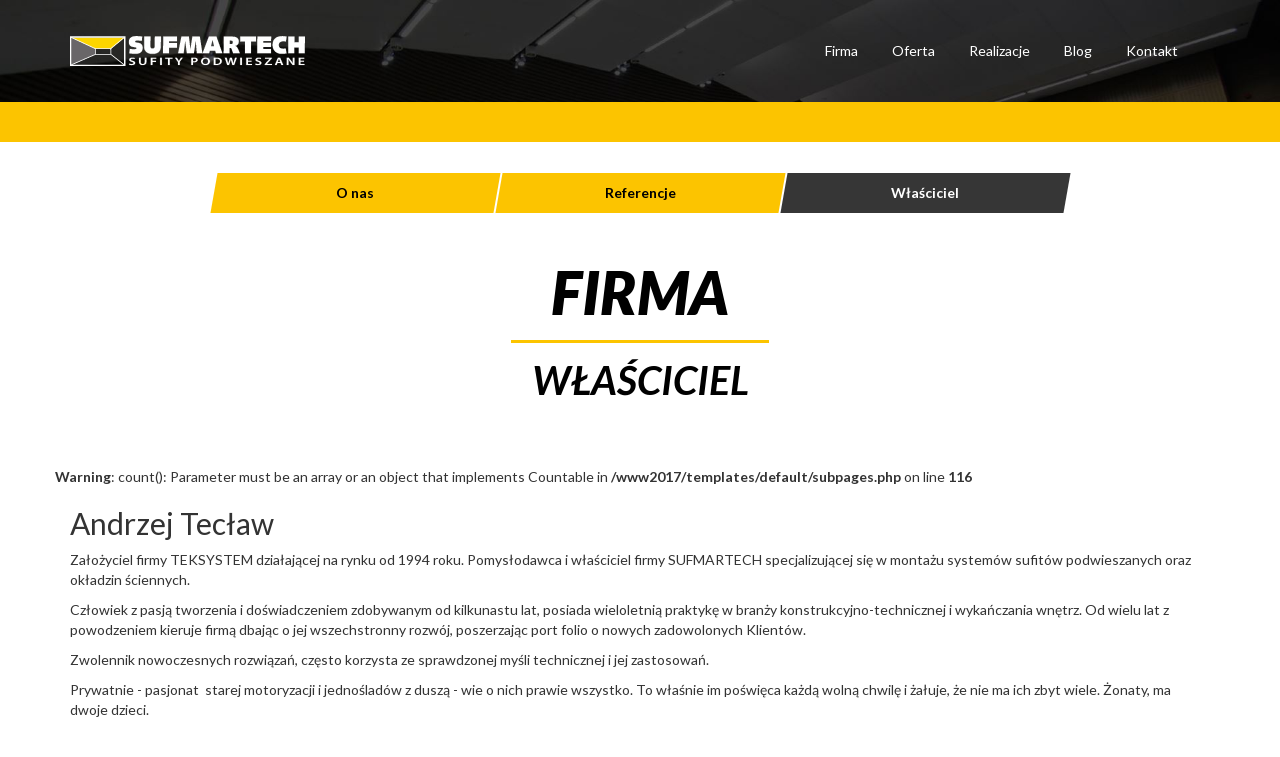

--- FILE ---
content_type: text/html; charset=utf-8
request_url: https://www.sufmartech.pl/wlasciciel.html
body_size: 3059
content:
<!DOCTYPE HTML>
<html lang="pl">
<head>
<!-- Google Tag Manager -->
<script>(function(w,d,s,l,i){w[l]=w[l]||[];w[l].push({'gtm.start':
new Date().getTime(),event:'gtm.js'});var f=d.getElementsByTagName(s)[0],
j=d.createElement(s),dl=l!='dataLayer'?'&l='+l:'';j.async=true;j.src=
'https://www.googletagmanager.com/gtm.js?id='+i+dl;f.parentNode.insertBefore(j,f);
})(window,document,'script','dataLayer','GTM-5PGHXZPK');</script>
<!-- End Google Tag Manager -->
<title>Właściciel - SufmarTECH - Nowoczesne sufity napinane oraz podwieszane</title>
<meta name="description" content="Andrzej Tecław Założyciel firmy TEKSYSTEM działającej na rynku od 1994 roku. Pomysłodawca i właściciel firmy SUFMARTECH specjalizującej się w ..." />
<meta name="generator" content="Quick.Cms.Ext v6.3" />
<meta charset="UTF-8">
<meta name="viewport" content="width=device-width, initial-scale=1" />
<link rel="stylesheet" href="https://fonts.googleapis.com/css?family=Lato:100,300,400,700,700i,900,900i&amp;subset=latin-ext">
<link rel="stylesheet" href="templates/default/css/bootstrap.min.css" />
<link rel="stylesheet" href="templates/default/css/lightbox.min.css" />
<link rel="stylesheet" href="templates/default/css/main.css?v=3" />
<!--[if lt IE 9]>
<link rel="stylesheet" href="templates/default/oldie.css" />
<script src="plugins/html5shiv.js"></script>
<![endif]-->
</head>
<body>
<!-- Google Tag Manager (noscript) -->
<noscript><iframe src="https://www.googletagmanager.com/ns.html?id=GTM-5PGHXZPK"
height="0" width="0" style="display:none;visibility:hidden"></iframe></noscript>
<!-- End Google Tag Manager (noscript) -->
<header>
<nav class="navbar">
				<div class="container flex">
					<div class="navbar-header">
						<button type="button" class="navbar-toggle collapsed" data-toggle="collapse" data-target="#bs-example-navbar-collapse-1" aria-expanded="false">
							<span class="sr-only">Toggle navigation</span>
							<span class="icon-bar"></span>
							<span class="icon-bar"></span>
							<span class="icon-bar"></span>
						</button>
						<a class="navbar-brand" href="/">
							<img src="templates/default/img/logo_white.svg" alt="Logo sufmartech" class="img-responsive">
						</a>
					</div>
					<div class="collapse navbar-collapse" id="bs-example-navbar-collapse-1">
						<ul class="nav navbar-nav"><li class=" selected-parent"><a href="firma.html">Firma</a></li><li><a href="oferta.html">Oferta</a></li><li><a href="realizacje.html">Realizacje</a></li><li><a href="blog.html">Blog</a></li><li><a href="kontakt.html">Kontakt</a></li></ul>					</div>
				</div>
			</nav>
					</header>
<main>
				<section class="kategorie">
				<div class="container">
					<div class="row">
						<div class="col-xs-12 items">
							<a href="/" class="logo">
								<img src="templates/default/img/logo_black.svg" alt="Logo sufmartech" id="logo_small">
							</a>
														<div class="items-container">
																	<a href="o-nas.html" class="item">
										<div class="name">O nas</div>
									</a>
																	<a href="referencje.html" class="item">
										<div class="name">Referencje</div>
									</a>
																	<a href="wlasciciel.html" class="item active">
										<div class="name">Właściciel</div>
									</a>
															</div>
						</div>
						<script>
							var ie = detectIE();
							var menu = document.querySelector('section.kategorie');
							var menuPosition = menu.getBoundingClientRect();
							if (ie !== false) {
								var placeholder = document.createElement('div');
								placeholder.style.width = menuPosition.width + 'px';
								placeholder.style.height = menuPosition.height + 'px';
								placeholder.style.maxWidth = '100%';
							}
							var isAdded = false;

							window.addEventListener('scroll', function () {
								if (window.pageYOffset >= menuPosition.top && !isAdded) {
									menu.classList.add('sticky-img');
									if (ie !== false) {
										menu.classList.add('sticky');
										menu.parentNode.insertBefore(placeholder, menu);
									}
									isAdded = true;
								} else if (window.pageYOffset < menuPosition.top && isAdded) {
									menu.classList.remove('sticky-img');
									if (ie !== false) {
										menu.classList.remove('sticky');
										menu.parentNode.removeChild(placeholder);
									}
									isAdded = false;
								}
							});


							/**
							 * detect IE
							 * returns version of IE or false, if browser is not Internet Explorer
							 */
							function detectIE() {
								var ua = window.navigator.userAgent;
								var msie = ua.indexOf('MSIE ');
								if (msie > 0) {
									// IE 10 or older => return version number
									return parseInt(ua.substring(msie + 5, ua.indexOf('.', msie)), 10);
								}
								var trident = ua.indexOf('Trident/');
								if (trident > 0) {
									// IE 11 => return version number
									var rv = ua.indexOf('rv:');
									return parseInt(ua.substring(rv + 3, ua.indexOf('.', rv)), 10);
								}
								var edge = ua.indexOf('Edge/');
								if (edge > 0) {
									// Edge (IE 12+) => return version number
									return parseInt(ua.substring(edge + 5, ua.indexOf('.', edge)), 10);
								}

								return false;
							}
						</script>
					</div>
				</div>
			</section>
				<section class="page-title">
			<div class="container">
				<div class="row">
					<div class="col-xs-12 text-center">
												<h1>Firma</h1>
						<h2>Właściciel</h2>
					</div>
				</div>
			</div>
		</section>
					<section class="content">
				<div class="container">
					<div class="row">
						<br />
<b>Warning</b>:  count(): Parameter must be an array or an object that implements Countable in <b>/www2017/templates/default/subpages.php</b> on line <b>116</b><br />
							<div class="col-xs-12">
								<h2>Andrzej Tecław</h2>
<p>Założyciel firmy TEKSYSTEM działającej na rynku od 1994 roku. Pomysłodawca i właściciel firmy SUFMARTECH specjalizującej się w montażu systemów sufitów podwieszanych oraz okładzin ściennych.</p>
<p>Człowiek z pasją tworzenia i doświadczeniem zdobywanym od kilkunastu lat, posiada wieloletnią praktykę w branży konstrukcyjno-technicznej i wykańczania wnętrz. Od wielu lat z powodzeniem kieruje firmą dbając o jej wszechstronny rozwój, poszerzając port folio o nowych zadowolonych Klientów.</p>
<p>Zwolennik nowoczesnych rozwiązań, często korzysta ze sprawdzonej myśli technicznej i jej zastosowań.</p>
<p>Prywatnie - pasjonat  starej motoryzacji i jednośladów z duszą - wie o nich prawie wszystko. To właśnie im poświęca każdą wolną chwilę i żałuje, że nie ma ich zbyt wiele. Żonaty, ma dwoje dzieci.</p>															</div>
											</div>
				</div>
			</section>
					<section class="subpage-tree">
				<div class="container">
					<div class="row">
						<div class="flex">
													</div>
					</div>
				</div>
			</section>
		</main>
<footer>
	<div id="up">
		<div class="container">
			<div class="row">
				<div class="col-xs-8 col-xs-offset-2 col-sm-6 col-sm-offset-3 col-md-3 col-md-offset-0 item">
					<img src="templates/default/img/logo_white.svg" alt="Logo sufmartech" class="img-responsive">
				</div>
				<div class="col-xs-6 col-md-5 item">
					kom. 601 585 691 | tel. 61 8 160 582 | fax. 61 8 160 583<br/>
					<a href="mailto:biuro@sufmartech.pl">biuro@sufmartech.pl</a>
					|
					<a href="mailto:andrzej.teclaw@sufmartech.pl">andrzej.teclaw@sufmartech.pl</a>
				</div>
				<div class="col-xs-6 col-md-4 item text-right">
					P.H.U.SufmarTECH<br/>
					ul. Szkolna 4a 62-081 Chyby
				</div>
			</div>
			<div class="row">
				<div class="col-xs-12">
					<div class="text-right">
						<a href="templates/default/obowiazek_inf.pdf">Obowiązek informacyjny</a>
					</div>
				</div>
			</div>
		</div>
	</div>
	<div id="down">
		<div class="container">
			<div class="row">
				<div id="powered">
					<div class="container">
						<a href="http://opensolution.org/">
							<img src="templates/default/img/powered.png" alt="Script logo" width="192" height="26"/>
						</a>
					</div>
				</div>
			</div>
		</div>
	</div>
</footer>
<script src="templates/default/js/jquery-3.2.1.min.js"></script>
<script src="templates/default/js/bootstrap.min.js"></script>
<script src="templates/default/js/lightbox.min.js"></script>
<script src="templates/default/js/main.js"></script>
</body>
</html>

--- FILE ---
content_type: text/css
request_url: https://www.sufmartech.pl/templates/default/css/main.css?v=3
body_size: 1964
content:
body {
	font-family: 'Lato', sans-serif;
}

a {
	color: black;
}

header {
	background-size: cover;
	border-bottom: 40px solid #fcc400;
}

.navbar {
	padding-top: 20px;
	padding-bottom: 20px;
	margin-bottom: 0;
	background-color: rgba(0, 0, 0, 0);
	transition: 0.5s;
}

.navbar-fixed-top.scroll {
	background-color: rgba(0, 0, 0, 0.85);
}

.navbar-fixed-top.scroll ul {
	background-color: rgba(0, 0, 0, 0);
}

.navbar .navbar-nav li a {
	color: white;
}

.navbar .navbar-header {
	flex-grow: 1;
}

.navbar .navbar-header .navbar-brand {
	height: auto;
	flex-grow: 1;
}

.navbar .navbar-header .navbar-brand img {
	height: 30px;
	width: 235px;
}

.navbar .navbar-header .navbar-toggle .icon-bar {
	background-color: white;
}

.navbar .navbar-collapse ul.nav.navbar-nav li a {
	border: 2px solid transparent;
}

.navbar .navbar-collapse ul.nav.navbar-nav li.active a,
.navbar .navbar-collapse ul.nav.navbar-nav li a:hover {
	background-color: transparent;
	border-color: #fcc400;

}

.link a {
	display: flex;
	align-items: center;
	font-size: 16px;
	color: #fcc400;
	font-weight: bold;
	text-decoration: none;
}

.link a .glyphicon {
	padding-right: 5px;
	transition: padding 0.5s;
}

.link a:hover .glyphicon {
	padding-right: 15px;
}

.links {
	/*float: left;*/
}

.links .link2 {
	text-decoration: none;
	display: flex;
	max-width: 250px;
	padding: 10px 0;
}

.links .link2 span {
	padding: 10px 15px;
	font-weight: bold;
	transition: 1s;
	display: flex;
	align-items: center;
}

.links .link2:hover span {
	color: black;
	background-color: #fab800;
	border-radius: 0 10px 10px 0;
}

main {
	padding: 30px 0;
}

main.mainpage {
	padding: 30px 0 0;
}

section.banner {
	color: white;
	text-transform: uppercase;
	text-align: center;
}

section.banner h1 {
	font-weight: 100;
	font-size: 60px;
}

section.banner h2 {
	font-weight: 700;
}

section.banner h1,
section.banner h2 {
	margin: 0 !important;
}

section.bgs .flex {
	display: flex;
	flex-wrap: wrap;
}

section.bgs .item {
	display: flex;
	flex-direction: column;
	background-size: cover;
}

section.bgs .item .content {
	padding: 150px 60px;
}

section.bgs .item .title {
	color: white;
}

section.bgs .item .title,
section.najnowsze_realizacje .main-title {
	font-weight: 900;
	text-transform: uppercase;
	font-size: 40px;
}

section.najnowsze_realizacje {
	padding: 30px 0;
}

section.najnowsze_realizacje .row {
	display: flex;
	flex-wrap: wrap;
}

section.najnowsze_realizacje .image {
	text-align: center;
}

section.najnowsze_realizacje .image img {
	max-width: 100%;
}

section.najnowsze_realizacje .main-title {
	padding-top: 20px;
	padding-bottom: 40px;
	text-align: center;
	margin: 0;
}

section.najnowsze_realizacje .content {
	width: 90%;
	margin: -50px auto 0;
	background-color: white;
	position: relative;
	padding: 20px;
}

section.najnowsze_realizacje .content .title {
	font-weight: 700;
	padding-bottom: 10px;
}

section.najnowsze_realizacje .content .desc {
	max-height: 100px;
	overflow: hidden;
}

section.najnowsze_realizacje .link {
	padding-top: 10px;
	font-size: 14px;
}

section.info .flex {
	display: flex;
	flex-wrap: wrap;
}

section.info .item {
	padding: 80px 30px 30px;
}

section.info .item h3 {
	text-transform: uppercase;
	margin-top: 0;
	margin-bottom: 0;
	padding-bottom: 30px;
}

section.info .about {
	background-color: #fcc400;
}

section.info .about h3 {
	color: white;
	font-weight: 700;
}

section.info .offer h3 {
	padding-left: 80px;
	font-weight: 900;
}

section.info .offer ul {
	list-style-type: none;
	padding-left: 0;
}

section.info .offer ul li.icon {
	position: relative;
	padding-left: 80px;
	padding-bottom: 40px;
}

section.info .offer ul li.icon:before {
	position: absolute;
	left: 0;
	top: 0;
	width: 50px;
}

section.info .offer ul li.icon1:before {
	content: url('../img/icons/icon1.svg');
}

section.info .offer ul li.icon2:before {
	content: url('../img/icons/icon2.svg');
}

section.info .offer ul li.icon3:before {
	content: url('../img/icons/icon3.svg');
}

section.info .offer ul li.icon4:before {
	content: url('../img/icons/icon4.svg');
}

section.info .offer ul li.icon5:before {
	content: url('../img/icons/icon5.svg');
}

section.info .offer ul li.icon6:before {
	content: url('../img/icons/icon6.svg');
}

section.info .offer ul li.icon7:before {
	content: url('../img/icons/icon7.svg');
}

section.info .offer ul li.icon .head {
	text-transform: uppercase;
	font-size: 18px;
	font-weight: bold;
}

section.subpage-tree {
	padding: 40px 0;
}

section.subpage-tree .flex {
	display: flex;
	flex-wrap: wrap;
}

section.subpage-tree .item {
	/*width: 100%;*/
	/*display: flex;*/
	/*flex-wrap: wrap;*/
	padding-top: 30px;
	padding-bottom: 30px;
}

section.subpage-tree .item:nth-child(even) {
	/*flex-direction: row-reverse;*/
}

section.subpage-tree .item .title {
	color: black;
	font-weight: 700;
	font-size: 22px;
	text-transform: uppercase;
	font-style: italic;
	border-left: 15px solid #fcc400;
	padding-left: 25px;
	margin-bottom: 25px;
}

section.subpage-tree .item .desc {
	margin-bottom: 10px;
}

section.subpage-tree .item .image img {
	max-width: 100%;
	margin: 0 auto;
	border: 15px solid #d9d9d9;
}

section.kategorie {
	position: sticky;
	top: 0;
	z-index: 1;
}

section.kategorie.sticky {
	position: fixed;
}

section.kategorie .logo {
	width: 0;
	min-width: 0;
	display: flex;
	align-items: center;
	justify-content: center;
	transition: 1s;
}

section.kategorie.sticky-img .logo {
	width: 200px;
	min-width: 100px;
}

section.kategorie .logo img {
	transform: skewX(10deg);
	padding: 15px;
	max-width: 100%;
}

section.kategorie .items {
	display: flex;
	justify-content: center;
	width: 100%;
	background-color: white;
}

section.kategorie .items .items-container {
	width: 100%;
	display: flex;
	flex-wrap: wrap;
	justify-content: center;
}

section.kategorie .items .item {
	width: calc(25% - 2px);
	padding: 10px 15px;
	display: flex;
	align-items: center;
	justify-content: center;
	text-align: center;
	color: black;
	font-weight: 700;
	background-color: #fcc400;
	margin: 1px;
}

section.kategorie .items .item:hover,
section.kategorie .items .item.active {
	background-color: #363636;
	color: white;
	text-decoration: none;
}

section.page-title {
	padding: 30px 0;
}

section.page-title h1,
section.page-title h2 {
	font-style: italic;
	text-transform: uppercase;
	color: black;
	margin: 0 auto;
	display: table;
	padding: 15px 40px;
}

section.page-title h1 {
	font-size: 60px;
	font-weight: 900;
	border-bottom: 3px solid #fcc400;
}

section.page-title h2 {
	font-weight: 700;
	font-size: 40px;
}

section.content .images-list {
	display: flex;
	flex-wrap: wrap;
	padding: 0;
	margin-left: -10px;
	margin-right: -10px;
	list-style: none;
}

section.content .images-list li {
	/*width: 50%;*/
	/*float: left;*/
	text-align: center;
	padding: 10px;
	width: 180px;
}

section.content .special .images-list li {
	/*width: 25%;*/
}

section.content .images-list li img {
	max-width: 100%;
	border: 1px solid;
}

footer #up {
	background-color: #292627;
	padding-top: 20px;
	padding-bottom: 20px;
	color: white;
}

footer #up .item {
	padding-top: 15px;
	padding-bottom: 15px;
}

footer #down {
	padding: 10px 0;
	text-align: center;
}

footer a {
	color: white;
}

.submit {
	background-color: #fcc400;
	text-transform: uppercase;
}

@media (min-width: 1200px) {
	/*backgrounds resize*/
	header {
		background-image: url('../img/banner@1920.jpg');
	}

	section.bgs .item.realizacje {
		background-image: url('../img/realizacje@1920.jpg');
	}

	section.bgs .item.oferta {
		background-image: url('../img/oferta@1920.jpg');
	}
}

@media (max-width: 1199px) {
	header {
		background-image: url('../img/banner@1200.jpg');
	}

	section.bgs .item.realizacje {
		background-image: url('../img/realizacje@1200.jpg');
	}

	section.bgs .item.oferta {
		background-image: url('../img/oferta@1200.jpg');
	}
}

@media (min-width: 992px) {
	.navbar .flex {
		display: flex;
		justify-content: space-between;
		align-items: center;
	}

	.navbar .navbar-collapse {
		float: right;
	}

	section.banner {
		padding: 250px 0;
	}

	section.kategorie .items {
		transform: skewX(-10deg);
	}

	section.kategorie .items .item .name {
		transform: skewX(10deg);
	}

	section.bgs .item.realizacje {
		align-items: flex-end;
	}

	section.bgs .item.oferta {
		align-items: flex-start;
	}
}

@media (max-width: 991px) {
	header {
		background-image: url('../img/banner@992.jpg');
	}

	.navbar-fixed-top:not(.scroll) ul {
		background-color: rgba(0, 0, 0, 0.85);
	}

	.navbar .navbar-header {
		display: flex;
		flex-direction: row-reverse;
	}

	section.banner {
		padding: 150px 0;
	}

	section.banner h1 {
		font-size: 40px;
	}

	section.kategorie .items {
		/*flex-wrap: wrap;*/
	}

	section.kategorie .items .item {
		padding: 10px;
	}

	section.page-title h1 {
		font-size: 40px;
	}

	section.page-title h2 {
		font-size: 25px;
	}

	section.kategorie .items .item {
		width: calc(33.33% - 2px);
	}

	section.kategorie.sticky-img .logo {
		width: 0;
	}

	section.bgs .item.realizacje {
		background-image: url('../img/realizacje@992.jpg');
	}

	section.bgs .item.oferta {
		background-image: url('../img/oferta@992.jpg');
	}

	section.bgs .item.realizacje,
	section.bgs .item.oferta {
		align-items: center;
	}
}

@media (min-width: 768px) {
	section.kategorie.sticky {
		left: 50%;
		transform: translateX(-50%);
	}
}

@media (max-width: 767px) {
	header {
		background-image: url('../img/banner@768.jpg');
	}

	section.bgs .item.realizacje {
		background-image: url('../img/realizacje@768.jpg');
	}

	section.bgs .item.oferta {
		background-image: url('../img/oferta@768.jpg');
	}
}

--- FILE ---
content_type: application/javascript
request_url: https://www.sufmartech.pl/templates/default/js/main.js
body_size: 187
content:
$(document).ready(function () {
	if ($('.navbar-fixed-top').length >= 1) {
		$(window).scroll(function () {
			scrolling();
		});
		scrolling();
	}
});

function scrolling() {
	obj = $('.navbar-fixed-top');
	if (obj.length >= 1) {
		if (obj.offset().top >= $('header').innerHeight() / 2 && obj.attr('class').search('scroll') === -1) {
			obj.addClass('scroll');
		} else if (obj.offset().top < $('header').innerHeight() / 2) {
			obj.removeClass('scroll');
		}
	}
}

--- FILE ---
content_type: image/svg+xml
request_url: https://www.sufmartech.pl/templates/default/img/logo_black.svg
body_size: 2944
content:
<svg xmlns="http://www.w3.org/2000/svg" viewBox="0 0 491.4 62.57"><defs><style>.cls-1{fill:#696668;}.cls-2,.cls-3,.cls-7{fill:#2b2a29;}.cls-2,.cls-3{stroke:#2b2a29;}.cls-2{stroke-width:0.25px;}.cls-3{stroke-width:0.5px;}.cls-4{fill:#fcd500;}.cls-5{fill:#03222c;}.cls-6{fill:#1c1b17;}</style></defs><title>test</title><g id="Warstwa_2" data-name="Warstwa 2"><g id="Warstwa_1-2" data-name="Warstwa 1"><polygon class="cls-1" points="1.93 60.65 53.04 38.34 53.04 26.34 1.16 2.28 1.93 60.65"/><path class="cls-2" d="M125.09,26.77a43.45,43.45,0,0,0,7.74.79c4.56,0,6.09-.51,6.09-1.93s-.57-1.76-1.93-2l-5.27-.77c-6.43-1-8.65-6.58-8.65-10.32,0-9.92,7.06-12.42,16-12.47h.54a69.15,69.15,0,0,1,11.45,1l-.94,9.16a51.3,51.3,0,0,0-8.82-.85c-4.56,0-5.19,1.11-5.19,2.27,0,.77.48,1.33,2,1.62l5.84,1.08c5.36,1,8.05,4.85,8.05,10.06,0,8.42-5,12.73-14.94,12.73a86.68,86.68,0,0,1-13.12-1Z"/><path class="cls-3" d="M168.15,1.15l-.11,14c0,2.13-.06,4.25-.06,6.38,0,3,1.33,4.56,4.71,4.56,3.15,0,4.56-1.64,4.62-5.13l.2-19.79h12.67l-.23,18.62c0,10.89-3.88,17.43-17.91,17.43-12.81,0-16.81-7.77-16.81-14.23,0-2.18,0-5,.06-7.54l.2-14.29Z"/><polygon class="cls-2" points="194.88 1.15 223.63 1.15 223.6 10.76 207.18 10.76 207.18 14.67 223.6 14.67 223.54 24.28 207.13 24.28 207.07 36.18 194.63 36.18 194.88 1.15"/><polygon class="cls-2" points="232.95 1.15 248.66 1.15 251.69 27.76 251.8 27.76 255.88 1.15 271.5 1.15 276.92 36.18 265.21 36.18 263.03 9.85 262.94 9.85 258.97 36.18 244.35 36.18 241 9.85 240.92 9.85 237.63 36.18 226.06 36.18 232.95 1.15"/><path class="cls-2" d="M294.69,21.55h6.75L298.12,8.12H298ZM290.3,1.15h15.93l12.5,35H305.06l-1.36-5.61H292.42L291,36.18H277.06Z"/><path class="cls-2" d="M333.89,16.59h2.58c2.27,0,4.08-.26,4.08-3.26,0-2.38-.71-3.8-3.77-3.8h-2.86ZM321.22,36.18l.26-35H340c9.81,0,12.9,4.76,12.9,10.52,0,4.68-3.12,8.67-7.54,8.87v.11c3.49.74,5.13,3,9.84,15.53h-14l-3-8.45c-.71-2.13-1.42-2.75-2.58-2.75h-1.87l-.14,11.2Z"/><polygon class="cls-2" points="366.09 11.46 355.75 11.46 355.86 1.15 389.17 1.15 389.08 11.46 378.74 11.46 378.54 36.18 365.9 36.18 366.09 11.46"/><polygon class="cls-2" points="391.86 1.15 420.63 1.15 420.52 10.47 404.22 10.47 404.22 14.1 420.52 14.1 420.44 23.11 404.13 23.11 404.08 26.86 420.44 26.86 420.32 36.18 391.61 36.18 391.86 1.15"/><path class="cls-2" d="M452.78,36.18c-1.47.31-3.09.57-4.79.77s-3.54.26-5.64.26c-12.25,0-18.77-8.42-18.77-18.54,0-11.17,6.43-18.45,20-18.54h.77a43,43,0,0,1,8.73.91l-1.67,10.49a32.32,32.32,0,0,0-5.16-.57c-8.11,0-9.64,4.71-9.64,7.65,0,3.66,1.67,7.74,9,7.74a33.24,33.24,0,0,0,5.58-.45Z"/><polygon class="cls-2" points="456.63 1.15 469.3 1.15 469.19 13.08 478.52 13.08 478.6 1.15 491.27 1.15 490.96 36.18 478.32 36.18 478.4 23.94 469.11 23.94 468.99 36.18 456.32 36.18 456.63 1.15"/><polygon class="cls-4" points="1.16 2.28 53.04 26.34 85.27 26.34 115.03 2.51 1.16 2.28"/><path class="cls-5" d="M114,60.64H1.93V2.48H114Zm-113.1,1H115V1.46H.88Z"/><path id="_1" data-name="1" class="cls-6" d="M1.93,59.79H114v1.73H1.93L1,60.64Zm0,1.73H1v-.88Zm.88-59V60.64H1V2.48l.88-.85ZM1,2.48V1.63h.88ZM114,3.36H1.93V1.63H114l.88.85Zm0-1.73h.88v.85Zm-.88,59V2.48h1.76V60.64l-.88.88Zm1.76,0v.88H114Zm.17,1.93H.88V60.81H115l.85.88Zm.85-.88v.88H115Zm0-60.24V61.69h-1.73V1.46L115,.58ZM115,.58h.85v.88ZM.88.58H115V2.34H.88L0,1.46ZM0,1.46V.58H.88ZM0,61.69V1.46H1.76V61.69l-.88.88Zm.88.88H0v-.88Z"/><path class="cls-6" d="M52.16,38.34v-12h1.76v12l-.88.88Zm.88.88h-.88v-.88Zm32.43,0H53V37.46H85.46l.85.88Zm.85-.88,0,.88h-.88Zm-.17-12,.17,12-1.73,0-.2-12,.88-.91Zm-.88-.88h.85l0,.88ZM53,25.47H85.27v1.76H53l-.88-.88Zm-.88.88v-.88H53Z"/><path class="cls-7" d="M53,38.34,1.93,60.64Z"/><polygon class="cls-6" points="1.59 59.85 52.7 37.54 53.38 39.13 2.27 61.44 1.59 59.85"/><path class="cls-7" d="M85.46,38.34,114,60.64Z"/><polygon class="cls-6" points="113.44 61.35 84.93 39.02 86 37.66 114.52 59.96 113.44 61.35"/><polygon class="cls-6" points="114.55 3.16 85.81 27.03 84.7 25.69 113.41 1.83 114.55 3.16"/><path class="cls-6" d="M53,26.35,1.93,2.48Z"/><polygon class="cls-6" points="2.3 1.71 53.41 25.55 52.67 27.14 1.56 3.27 2.3 1.71"/><path class="cls-2" d="M124.1,57.5a12.29,12.29,0,0,0,4.88,1c2.3,0,3.63-.82,3.63-2.07s-1-1.81-3.54-2.52c-3.34-.91-5.44-2.24-5.44-4.42,0-2.49,2.72-4.37,7.11-4.37a13.61,13.61,0,0,1,4.79.77l-.88,2.24a10.62,10.62,0,0,0-4-.74c-2.32,0-3.29.94-3.29,1.84,0,1.16,1.16,1.7,3.83,2.49,3.49,1,5.16,2.32,5.16,4.51,0,2.47-2.44,4.59-7.6,4.59a14.23,14.23,0,0,1-5.44-1Z"/><path class="cls-2" d="M147.86,45.34v8.84c0,3,1.64,4.37,4.11,4.37,2.66,0,4.22-1.39,4.22-4.37V45.34h3.66V54c0,4.68-3.17,6.77-8,6.77-4.65,0-7.65-2-7.65-6.75v-8.7Z"/><polygon class="cls-2" points="168.66 45.34 180.28 45.34 180.28 47.6 172.32 47.6 172.32 51.8 179.72 51.8 179.72 54.07 172.32 54.07 172.32 60.53 168.66 60.53 168.66 45.34"/><polygon class="cls-2" points="192.1 60.53 188.42 60.53 188.42 45.34 192.1 45.34 192.1 60.53"/><polygon class="cls-2" points="204.75 47.66 199.02 47.66 199.02 45.34 214.19 45.34 214.19 47.66 208.4 47.66 208.4 60.53 204.75 60.53 204.75 47.66"/><path class="cls-2" d="M225.69,60.53V54.18l-6.35-8.84h4.2l2.38,3.88c.71,1.13,1.19,2,1.76,3h.06c.48-1,1-1.93,1.73-3l2.41-3.88H236l-6.66,8.79v6.41Z"/><path class="cls-2" d="M257.27,52.59a8,8,0,0,0,1.79.14c2.75,0,4.39-1,4.39-2.81s-1.53-2.58-4.05-2.58a14.72,14.72,0,0,0-2.13.14Zm-3.63-7.06a44.13,44.13,0,0,1,5.58-.31,11.3,11.3,0,0,1,5.9,1.22,4,4,0,0,1,2,3.37,4.14,4.14,0,0,1-1.67,3.43,10.87,10.87,0,0,1-6.35,1.64,11.12,11.12,0,0,1-1.79-.11v5.75h-3.63Z"/><path class="cls-2" d="M277.71,53a5.31,5.31,0,0,0,5.58,5.58c3.54,0,5.53-2.49,5.53-5.7a5.56,5.56,0,1,0-11.11.11Zm15-.2c0,5.1-4.05,8-9.58,8s-9.24-3.32-9.24-7.74c0-4.71,3.88-8,9.55-8C289.25,45.05,292.68,48.43,292.68,52.76Z"/><path class="cls-2" d="M304.13,58.43c.48.06,1.28.06,2,.06,4.76,0,7.6-2,7.6-5.84,0-3.32-2.55-5.27-7.11-5.27a13,13,0,0,0-2.49.17Zm-3.69-12.9a57.65,57.65,0,0,1,5.84-.31c3.77,0,6.32.57,8.16,1.76a6.18,6.18,0,0,1,3.15,5.58,7,7,0,0,1-3.12,6c-2,1.39-5.19,2.07-9.07,2.07-2.13,0-3.71-.09-5-.2Z"/><path class="cls-2" d="M328.65,60.53l-4.9-15.19h3.88l1.9,6.89c.51,1.84,1,3.8,1.3,5.3h.09c.31-1.59.88-3.4,1.45-5.33l2.18-6.86h3.83l2,7c.48,1.81.94,3.51,1.22,5.16h.09c.34-1.67.82-3.4,1.36-5.3l2.07-6.83h3.74l-5.44,15.19h-3.88l-2.07-7.14a36.09,36.09,0,0,1-1.13-4.85h-.09a34.4,34.4,0,0,1-1.3,4.85l-2.32,7.14Z"/><polygon class="cls-2" points="359.55 60.53 355.86 60.53 355.86 45.34 359.55 45.34 359.55 60.53"/><polygon class="cls-2" points="379.56 53.78 372.02 53.78 372.02 58.26 380.47 58.26 380.47 60.53 368.33 60.53 368.33 45.34 380.01 45.34 380.01 47.6 372.02 47.6 372.02 51.52 379.56 51.52 379.56 53.78"/><path class="cls-2" d="M388.23,57.5a12.25,12.25,0,0,0,4.85,1c2.32,0,3.63-.82,3.63-2.07s-1-1.81-3.54-2.52c-3.32-.91-5.44-2.24-5.44-4.42,0-2.49,2.75-4.37,7.11-4.37a13.61,13.61,0,0,1,4.79.77l-.88,2.24a10.44,10.44,0,0,0-4-.74c-2.32,0-3.32.94-3.32,1.84,0,1.16,1.16,1.7,3.86,2.49,3.46,1,5.13,2.32,5.13,4.51,0,2.47-2.44,4.59-7.6,4.59a14.23,14.23,0,0,1-5.44-1Z"/><polygon class="cls-2" points="407 59 417.23 47.69 417.23 47.63 407.91 47.63 407.91 45.34 422.02 45.34 422.02 46.95 411.9 58.15 411.9 58.23 422.16 58.23 422.16 60.53 407 60.53 407 59"/><path class="cls-2" d="M439.57,54.12,438,50.38c-.37-.94-.71-2-1-2.83h-.06c-.31.88-.62,1.93-1,2.83l-1.56,3.74Zm-5.75,2.1-1.7,4.31h-3.8l6.43-15.19h4.68l6.52,15.19h-4l-1.81-4.31Z"/><path class="cls-2" d="M453.32,60.53V45.34h4.2l5.19,6.52a43.22,43.22,0,0,1,3.43,5.07h.06a44.15,44.15,0,0,1-.34-6.29v-5.3h3.4V60.53h-3.83l-5.22-6.69a42.91,42.91,0,0,1-3.57-5.24l-.14,0c.17,2,.23,4,.23,6.46v5.44Z"/><polygon class="cls-2" points="489.29 53.78 481.75 53.78 481.75 58.26 490.19 58.26 490.19 60.53 478.09 60.53 478.09 45.34 489.74 45.34 489.74 47.6 481.75 47.6 481.75 51.52 489.29 51.52 489.29 53.78"/></g></g></svg>

--- FILE ---
content_type: image/svg+xml
request_url: https://www.sufmartech.pl/templates/default/img/logo_white.svg
body_size: 2947
content:
<svg xmlns="http://www.w3.org/2000/svg" viewBox="0 0 491.4 62.62"><defs><style>.cls-1{fill:#696668;}.cls-2,.cls-3,.cls-6{fill:#fff;}.cls-2,.cls-3{stroke:#fff;}.cls-2{stroke-width:0.25px;}.cls-3{stroke-width:0.5px;}.cls-4{fill:#fcd500;}.cls-5{fill:#03222c;}.cls-7{fill:#2b2a29;}.cls-8{fill:#1c1b17;}</style></defs><title>white</title><g id="Warstwa_2" data-name="Warstwa 2"><g id="Warstwa_1-2" data-name="Warstwa 1"><polygon class="cls-1" points="1.93 60.7 53.04 38.4 53.04 26.39 1.16 2.33 1.93 60.7"/><path class="cls-2" d="M125.09,26.82a43.45,43.45,0,0,0,7.74.79c4.56,0,6.09-.51,6.09-1.93s-.57-1.76-1.93-2l-5.27-.77a10.2,10.2,0,0,1-8.65-10.32c0-9.92,7.06-12.42,16-12.47h.54a69.15,69.15,0,0,1,11.45,1l-.94,9.16a51.3,51.3,0,0,0-8.82-.85c-4.56,0-5.19,1.11-5.19,2.27,0,.77.48,1.33,2,1.62l5.84,1.08c5.36,1,8.05,4.85,8.05,10.06,0,8.42-5,12.73-14.94,12.73a86.68,86.68,0,0,1-13.12-1Z"/><path class="cls-3" d="M168.15,1.2l-.11,14c0,2.13-.06,4.25-.06,6.38,0,3,1.33,4.56,4.71,4.56,3.15,0,4.56-1.64,4.62-5.13l.2-19.79h12.67l-.23,18.62c0,10.89-3.88,17.43-17.91,17.43-12.81,0-16.81-7.77-16.81-14.23,0-2.18,0-5,.06-7.54l.2-14.29Z"/><polygon class="cls-2" points="194.88 1.21 223.63 1.21 223.6 10.81 207.18 10.81 207.18 14.72 223.6 14.72 223.54 24.34 207.13 24.34 207.07 36.23 194.63 36.23 194.88 1.21"/><polygon class="cls-2" points="232.95 1.21 248.66 1.21 251.69 27.82 251.8 27.82 255.88 1.21 271.5 1.21 276.92 36.23 265.21 36.23 263.03 9.9 262.94 9.9 258.97 36.23 244.35 36.23 241 9.9 240.92 9.9 237.63 36.23 226.06 36.23 232.95 1.21"/><path class="cls-2" d="M294.69,21.6h6.75L298.12,8.17H298ZM290.3,1.2h15.93l12.5,35H305.06L303.7,30.6H292.42L291,36.23H277.06Z"/><path class="cls-2" d="M333.89,16.64h2.58c2.27,0,4.08-.26,4.08-3.26,0-2.38-.71-3.8-3.77-3.8h-2.86ZM321.22,36.23l.26-35H340c9.81,0,12.9,4.76,12.9,10.52,0,4.68-3.12,8.67-7.54,8.87v.11c3.49.74,5.13,3,9.84,15.53h-14l-3-8.45c-.71-2.13-1.42-2.75-2.58-2.75h-1.87l-.14,11.2Z"/><polygon class="cls-2" points="366.09 11.52 355.75 11.52 355.86 1.21 389.17 1.21 389.08 11.52 378.74 11.52 378.54 36.23 365.9 36.23 366.09 11.52"/><polygon class="cls-2" points="391.86 1.21 420.63 1.21 420.52 10.53 404.22 10.53 404.22 14.15 420.52 14.15 420.44 23.16 404.13 23.16 404.08 26.91 420.44 26.91 420.32 36.23 391.61 36.23 391.86 1.21"/><path class="cls-2" d="M452.78,36.23c-1.47.31-3.09.57-4.79.77a48.61,48.61,0,0,1-5.64.26c-12.25,0-18.77-8.42-18.77-18.54,0-11.17,6.43-18.45,20-18.54h.77a43,43,0,0,1,8.73.91l-1.67,10.49a32.32,32.32,0,0,0-5.16-.57c-8.11,0-9.64,4.71-9.64,7.65,0,3.66,1.67,7.74,9,7.74a33.24,33.24,0,0,0,5.58-.45Z"/><polygon class="cls-2" points="456.63 1.21 469.3 1.21 469.19 13.13 478.52 13.13 478.6 1.21 491.27 1.21 490.96 36.23 478.32 36.23 478.4 24 469.11 24 468.99 36.23 456.32 36.23 456.63 1.21"/><polygon class="cls-4" points="1.16 2.33 53.04 26.39 85.27 26.39 115.03 2.56 1.16 2.33"/><path class="cls-5" d="M114,60.69H1.93V2.53H114ZM.9,61.69H115V1.51H.88Z"/><path id="_1" data-name=" 1" class="cls-6" d="M1.93,59.85H114v1.73H1.93L1,60.69Zm0,1.73H1v-.88Zm.88-59V60.69H1V2.53l.88-.85ZM1,2.53V1.68h.88Zm113,.88H1.93V1.68H114l.88.85Zm0-1.73h.88v.85Zm-.88,59V2.53h1.76V60.69l-.88.88Zm1.76,0v.88H114Zm.17,1.93H.88V60.87H115l.85.88Zm.85-.88v.88H115Zm0-60.24V61.74h-1.73V1.51L115,.63ZM115,.63h.85v.88ZM.88.63H115V2.39H.88L0,1.51ZM0,1.51V.63H.88ZM0,61.74V1.51H1.76V61.74l-.88.88Zm.88.88H0v-.88Z"/><path class="cls-6" d="M52.16,38.39v-12h1.76v12l-.88.88Zm.88.88h-.88v-.88Zm32.43,0H53V37.51H85.46l.85.88Zm.85-.88v.88h-.88Zm-.17-12,.17,12H84.59l-.2-12,.88-.91Zm-.88-.88h.85v.88ZM53,25.52H85.27v1.76H53l-.88-.88Zm-.88.88v-.88H53Z"/><path class="cls-7" d="M53,38.39,1.93,60.69Z"/><polygon class="cls-6" points="1.59 59.91 52.7 37.59 53.38 39.19 2.27 61.49 1.59 59.91"/><path class="cls-7" d="M85.46,38.39,114,60.69Z"/><polygon class="cls-6" points="113.44 61.41 84.93 39.08 86 37.72 114.52 60.02 113.44 61.41"/><polygon class="cls-6" points="114.55 3.21 85.81 27.09 84.7 25.75 113.41 1.89 114.55 3.21"/><path class="cls-8" d="M53,26.4,1.93,2.53Z"/><polygon class="cls-6" points="2.3 1.76 53.41 25.61 52.67 27.2 1.56 3.33 2.3 1.76"/><path class="cls-2" d="M124.1,57.55a12.29,12.29,0,0,0,4.88,1c2.3,0,3.63-.82,3.63-2.07s-1-1.81-3.54-2.52c-3.34-.91-5.44-2.24-5.44-4.42,0-2.49,2.72-4.37,7.11-4.37a13.61,13.61,0,0,1,4.79.77l-.88,2.24a10.62,10.62,0,0,0-4-.74c-2.32,0-3.29.94-3.29,1.84,0,1.16,1.16,1.7,3.83,2.49,3.49,1,5.16,2.32,5.16,4.51,0,2.47-2.44,4.59-7.6,4.59a14.23,14.23,0,0,1-5.44-1Z"/><path class="cls-2" d="M147.86,45.39v8.84c0,3,1.64,4.37,4.11,4.37,2.66,0,4.22-1.39,4.22-4.37V45.39h3.66v8.66c0,4.68-3.17,6.77-8,6.77-4.65,0-7.65-2-7.65-6.75v-8.7Z"/><polygon class="cls-2" points="168.66 45.4 180.28 45.4 180.28 47.66 172.32 47.66 172.32 51.85 179.72 51.85 179.72 54.13 172.32 54.13 172.32 60.59 168.66 60.59 168.66 45.4"/><polygon class="cls-2" points="192.1 60.59 188.42 60.59 188.42 45.4 192.1 45.4 192.1 60.59"/><polygon class="cls-2" points="204.75 47.72 199.02 47.72 199.02 45.4 214.19 45.4 214.19 47.72 208.4 47.72 208.4 60.59 204.75 60.59 204.75 47.72"/><path class="cls-2" d="M225.69,60.58V54.23l-6.35-8.84h4.2l2.38,3.88c.71,1.13,1.19,2,1.76,3h.06a22,22,0,0,1,1.73-3l2.41-3.88H236l-6.66,8.79V60.6Z"/><path class="cls-2" d="M257.27,52.64a8,8,0,0,0,1.79.14c2.75,0,4.39-1,4.39-2.81s-1.53-2.58-4-2.58a14.72,14.72,0,0,0-2.13.14Zm-3.63-7.06a44.13,44.13,0,0,1,5.58-.31,11.3,11.3,0,0,1,5.9,1.22,4,4,0,0,1,2,3.37,4.14,4.14,0,0,1-1.67,3.43,10.87,10.87,0,0,1-6.35,1.64,11.12,11.12,0,0,1-1.79-.11v5.75h-3.63Z"/><path class="cls-2" d="M277.71,53.05a5.31,5.31,0,0,0,5,5.58h.55c3.54,0,5.53-2.49,5.53-5.7a5.56,5.56,0,0,0-11.11-.35q0,.23,0,.46Zm15-.2c0,5.1-4,8-9.58,8s-9.24-3.32-9.24-7.74c0-4.71,3.88-8,9.55-8s9.24,3.37,9.24,7.7Z"/><path class="cls-2" d="M304.13,58.48a19.72,19.72,0,0,0,2,.06c4.76,0,7.6-2,7.6-5.84,0-3.32-2.55-5.27-7.11-5.27a13,13,0,0,0-2.49.17Zm-3.69-12.9a57.65,57.65,0,0,1,5.84-.31c3.77,0,6.32.57,8.16,1.76a6.18,6.18,0,0,1,3.15,5.58,7,7,0,0,1-3.12,6c-2,1.39-5.19,2.07-9.07,2.07-2.13,0-3.71-.09-5-.2Z"/><path class="cls-2" d="M328.65,60.58l-4.9-15.19h3.88l1.9,6.89c.51,1.84,1,3.8,1.3,5.3h.09c.31-1.59.88-3.4,1.45-5.33l2.18-6.86h3.83l2,7c.48,1.81.94,3.51,1.22,5.16h.09c.34-1.67.82-3.4,1.36-5.3l2.07-6.83h3.74l-5.44,15.19h-3.88l-2.07-7.14a36.09,36.09,0,0,1-1.13-4.85h-.09a34.4,34.4,0,0,1-1.3,4.85l-2.32,7.14Z"/><polygon class="cls-2" points="359.55 60.59 355.86 60.59 355.86 45.4 359.55 45.4 359.55 60.59"/><polygon class="cls-2" points="379.56 53.84 372.02 53.84 372.02 58.31 380.47 58.31 380.47 60.59 368.33 60.59 368.33 45.4 380.01 45.4 380.01 47.66 372.02 47.66 372.02 51.58 379.56 51.58 379.56 53.84"/><path class="cls-2" d="M388.23,57.55a12.25,12.25,0,0,0,4.85,1c2.32,0,3.63-.82,3.63-2.07s-1-1.81-3.54-2.52c-3.32-.91-5.44-2.24-5.44-4.42,0-2.49,2.75-4.37,7.11-4.37a13.61,13.61,0,0,1,4.79.77l-.88,2.24a10.44,10.44,0,0,0-4-.74c-2.32,0-3.32.94-3.32,1.84,0,1.16,1.16,1.7,3.86,2.49,3.46,1,5.13,2.32,5.13,4.51,0,2.47-2.44,4.59-7.6,4.59a14.23,14.23,0,0,1-5.44-1Z"/><polygon class="cls-2" points="407 59.05 417.23 47.74 417.23 47.69 407.91 47.69 407.91 45.4 422.02 45.4 422.02 47.01 411.9 58.2 411.9 58.28 422.16 58.28 422.16 60.59 407 60.59 407 59.05"/><path class="cls-2" d="M439.57,54.17,438,50.44c-.37-.94-.71-2-1-2.83h-.06c-.31.88-.62,1.93-1,2.83l-1.56,3.74Zm-5.75,2.1-1.7,4.31h-3.8l6.43-15.19h4.68l6.52,15.19h-4l-1.81-4.31Z"/><path class="cls-2" d="M453.32,60.58V45.39h4.2l5.19,6.52A43.22,43.22,0,0,1,466.14,57h.06a44.15,44.15,0,0,1-.34-6.29v-5.3h3.4V60.58h-3.83l-5.22-6.69a42.91,42.91,0,0,1-3.57-5.24h-.14c.17,2,.23,4,.23,6.46v5.44Z"/><polygon class="cls-2" points="489.29 53.84 481.75 53.84 481.75 58.31 490.19 58.31 490.19 60.59 478.09 60.59 478.09 45.4 489.74 45.4 489.74 47.66 481.75 47.66 481.75 51.58 489.29 51.58 489.29 53.84"/></g></g></svg>